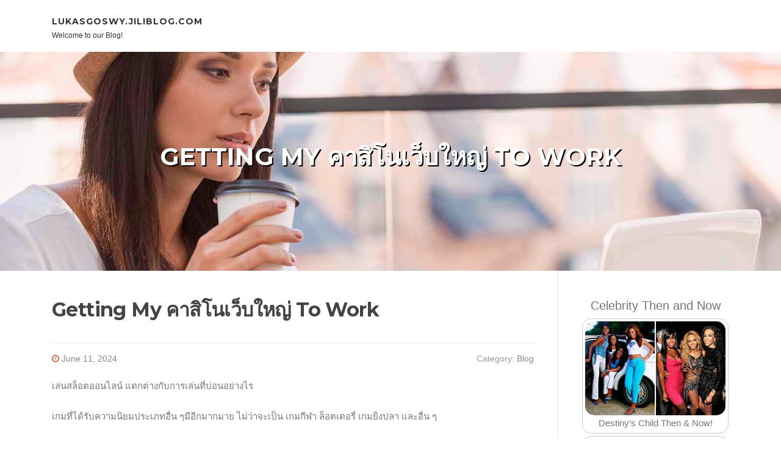

--- FILE ---
content_type: text/html; charset=UTF-8
request_url: https://lukasgoswy.jiliblog.com/85155911/getting-my-%E0%B8%84%E0%B8%B2%E0%B8%AA-%E0%B9%82%E0%B8%99%E0%B9%80%E0%B8%A7-%E0%B8%9A%E0%B9%83%E0%B8%AB%E0%B8%8D-to-work
body_size: 4943
content:
<!DOCTYPE html>
<html lang="en-US"><head>
<meta charset="UTF-8">
<meta name="viewport" content="width=device-width, initial-scale=1">
<title>Getting My คาสิโนเว็บใหญ่ To Work</title>

<script type="text/javascript" src="https://cdnjs.cloudflare.com/ajax/libs/jquery/3.3.1/jquery.min.js"></script>
<script type="text/javascript" src="https://media.jiliblog.com/blog/blog.js"></script>

<link rel="stylesheet" id="screenr-fonts-css" href="https://fonts.googleapis.com/css?family=Open%2BSans%3A400%2C300%2C300italic%2C400italic%2C600%2C600italic%2C700%2C700italic%7CMontserrat%3A400%2C700&amp;subset=latin%2Clatin-ext" type="text/css" media="all">
<link rel="stylesheet" href="https://cdnjs.cloudflare.com/ajax/libs/font-awesome/4.6.3/css/font-awesome.min.css">
<link rel="stylesheet" href="https://cdnjs.cloudflare.com/ajax/libs/twitter-bootstrap/4.0.0-alpha/css/bootstrap.min.css">
<link rel="stylesheet" id="screenr-style-css" href="https://media.jiliblog.com/blog/images/style.css" type="text/css" media="all">

<link href="https://media.jiliblog.com/favicon.ico" rel="shortcut icon" />

<link rel="canonical" href="https://lukasgoswy.jiliblog.com/85155911/getting-my-%E0%B8%84%E0%B8%B2%E0%B8%AA-%E0%B9%82%E0%B8%99%E0%B9%80%E0%B8%A7-%E0%B8%9A%E0%B9%83%E0%B8%AB%E0%B8%8D-to-work" />
<style type="text/css">@media (min-width: 1200px) {.container {max-width:1140px}}  </style>
</head>

<body class="single single-post postid-4 single-format-standard has-site-title has-site-tagline header-layout-fixed">
<div id="page" class="site"> <a class="skip-link screen-reader-text" href="#content">Skip to content</a>
  <header id="masthead" class="site-header" role="banner">
    <div class="container">
      <div class="site-branding">
        <p class="site-title"><a href="/" style="font-size: 14px;">lukasgoswy.jiliblog.com</a></p>
        <p class="site-description">Welcome to our Blog!</p>
      </div>
     
    </div>
  </header>
  <section id="page-header-cover" class="section-slider swiper-slider fixed has-image">
    <div class="swiper-container swiper-container-horizontal" data-autoplay="0" style="top: 0px;">
      <div class="swiper-wrapper">
        <div class="swiper-slide slide-align-center activated swiper-slide-active" style="background-image: url('https://media.jiliblog.com/blog/images/img09.jpg'); ">
          <div class="swiper-slide-intro" style="opacity: 1;">
            <div class="swiper-intro-inner" style="padding-top: 13%; padding-bottom: 13%; margin-top: 0px;">
              <h2 class="swiper-slide-heading">Getting My คาสิโนเว็บใหญ่ To Work</h2>
            </div>
          </div>
          <div class="overlay" style="opacity: 0.45;"></div>
        </div>
      </div>
    </div>
  </section>
  <div id="content" class="site-content">
    <div id="content-inside" class="container right-sidebar">
<div id="primary" class="content-area">
<main id="main" class="site-main" role="main">
   
<article class="post type-post status-publish format-standard hentry category-uncategorized">
  <header class="entry-header">
    <h1 class="entry-title">
      Getting My คาสิโนเว็บใหญ่ To Work    </h1>
    <div class="entry-meta"> <span class="posted-on"><i aria-hidden="true" class="fa fa-clock-o"></i>
    <a href="#" rel="bookmark"><time class="entry-date published updated">June 11, 2024</time></a>
    </span><span class="meta-cate">Category: <a href="#">Blog</a></span> </div>
  </header>

  <div class="entry-content">
เล่นสล็อตออนไลน์ แตกต่างกับการเล่นที่บ่อนอย่างไร<br><br>เกมที่ได้รับความนิยมประเภทอื่น ๆมีอีกมากมาย ไม่ว่าจะเป็น เกมกีฬา ล็อตเตอรี่ เกมยิงปลา และอื่น ๆ<br><br>แนะนำวิธีเล่นสล็อตออนไลน์แบบเซียน พร้อมเทคนิคลุ้นแจ็คพ็อตจากเว็บไซต์รับพนันที่ดีที่สุด<br><br>ก่อนอื่นควรทราบว่าไม่จำเป็นที่เว็บจะต้องถือใบอนุญาตจากประเทศที่เปิดให้ดำเนินการอยู่ เพราะประเทศนั้น ๆ อาจจะยังไม่มีกฎหมายรองรับอย่างเช่นประเทศไทย ดังนั้นแล้วใบอนุญาตที่ทางเว็บคาสิโนของไทยที่มักจะถือกันนั้นจะมาจากประเทศอื่น ๆ เช่น คูราเซา <a href="https://natural-bookmark.com/story17351082/5-essential-elements-for-%E0%B8%84%E0%B8%B2%E0%B8%AA-%E0%B9%82%E0%B8%99%E0%B9%80%E0%B8%A7-%E0%B8%9A%E0%B9%83%E0%B8%AB%E0%B8%8D">Funny888 คาสิโนที่ดีที่สุด</a> หรือฟิลิปปินส์ เป็นต้น<br><br>อย่างไรก็ตาม โบนัสเงินคืนย่อมมีเพดานของยอดเงินที่สามารถคืนได้เสมอ และมักจะมาพร้อมกับข้อกำหนดเดิมพันเพิ่มเติมอีกด้วย เพื่อให้แน่ใจว่าผู้เล่นจะยังคงเล่นเกมกับพวกเขาต่อไป<br><br>วิธีแก้ปัญหาเฉพาะหน้าเมื่อเล่นเกมคาสิโนสด<br><br>ทำไมรีวิวเว็บคาสิโนออนไลน์จึงเป็นสิ่งสำคัญ?<br><br>คาสิโนออนไลน์ประหยัดกว่า: ผู้เล่นไม่จำเป็นต้องเดินทางไปบ่อน ซึ่งแน่นอนว่าจะเสียค่าใช้จ่ายในการเดินทาง เพียงนอนอยู่บ้านก็สามารถเล่นได้<br><br>โอนเงินเข้าไปที่บัญชีของทางเว็บไซต์<br><br>ใช้โบนัสต้อนรับของคุณในเกมสล็อตและตกปลา<br><br>คลิ๊กรับโบนัสพิเศษ กดขอรับปั่น สล็อตฟรี<br><br>บาคาร่าออนไลน์เป็นเกมที่ได้รับความนิยมเป็นอันดับต้น ๆ ในเว็บพนัน เนื่องจากวิธีเดิมพันไม่ซับซ้อน สามารถเรียนรู้ได้อย่างรวดเร็ว สิ่งที่คุณต้องฝึกคือการอ่านและวิเคราะห์สถานการณ์ของเกม ถือเป็นเกมแห่งโอกาสอย่างแท้จริง<br><br>เข้าไปที่หน้าเว็บไซต์คลิกเข้าไปบนระบบอัตโนมัติตามที่ต้องการ<br><br>อย่างไรก็ตาม ปัจจุบัน เกมสล็อตเว็บตรงมีลูกเล่นเยอะกว่าเมื่อก่อนมากขึ้น เช่น การมอบโบนัสฟรีสปิน การเข้าสู่รอบโบนัสเมื่อหมุนได้ตามสัญลักษณ์ที่กำหนด และจำนวนเพย์ไลน์ที่เพิ่มมากขึ้น  </div>
  
  <footer class="entry-footer">
  <a href="https://remove.backlinks.live" target="_blank"><span class="meta-nav"></span>Report this page</a>
  </footer>
</article>

<div class="mfp-hide"><a href="https://salimi.jiliblog.com/94941734/بررسی-بازار-حواله-خودرو">1</a><a href="https://lexiegnek857862.jiliblog.com/94941733/Ünlü-bahis-platformu">2</a><a href="https://winbetngk70133.jiliblog.com/94941732/everything-about-trike-verkaufen">3</a><a href="https://jimahih138946.jiliblog.com/94941731/sunwin">4</a><a href="https://hogrejo1452.jiliblog.com/94941730/چرا-مرکز-فروش-فیلتر-هود-آشپزخانه-ما-بهترین-است">5</a><a href="https://francesmkwd138055.jiliblog.com/94941729/upgrade-your-vehicle-s-carrying-capacity">6</a><a href="https://nicolexntw838764.jiliblog.com/94941728/murmurs-of-the-nile-earthy-charlie-trip-hop-mix">7</a><a href="https://uk-spouse-visa-solicitors82037.jiliblog.com/94941727/a-new-chapter-in-the-uk-securing-your-future-with-the-bno-visa-route">8</a><a href="https://saadnozj632270.jiliblog.com/94941726/find-relief-from-anxiety-benzodiazepines-online-australia">9</a><a href="https://louiseipsq513583.jiliblog.com/94941725/recycling-and-reuse-with-relied-on-sydney-rubbish-removal">10</a><a href="https://zakariadfgv385252.jiliblog.com/94941724/finding-child-and-adolescent-counselors-near-you">11</a><a href="https://adrianawuzu631948.jiliblog.com/94941723/step-up-your-gaming-with-sunwin">12</a><a href="https://lawsongwqu694711.jiliblog.com/94941722/exceptional-guide-to-luxury-footwear">13</a><a href="https://sexfilme14703.jiliblog.com/94941721/uners-auml-ttliche-m-ouml-se-steht-auf-fremdgehen">14</a><a href="https://rishizjav776003.jiliblog.com/94941720/mercado-agro-respostas-para-fazendeiros">15</a></div>

<div id="comments" class="comments-area">
  <div id="respond" class="comment-respond">
    <h3 id="reply-title" class="comment-reply-title">Leave a Reply <small><a rel="nofollow" id="cancel-comment-reply-link" href="#respond" style="display:none;">Cancel reply</a></small></h3>
    <form action="" method="post" id="commentform" class="comment-form" novalidate>
      <p class="comment-notes"><span id="email-notes">Your email address will not be published.</span> Required fields are marked <span class="required">*</span></p>
      <p class="comment-form-comment">
        <label for="comment">Comment</label>
        <textarea id="comment" name="comment" cols="45" rows="8" maxlength="65525" aria-required="true" required></textarea>
      </p>
      <p class="comment-form-author">
        <label for="author">Name <span class="required">*</span></label>
        <input id="author" name="author" type="text" value="" size="30" maxlength="245" aria-required="true" required="required">
      </p>
      <p class="comment-form-email">
        <label for="email">Email <span class="required">*</span></label>
        <input id="email" name="email" type="email" value="" size="30" maxlength="100" aria-describedby="email-notes" aria-required="true" required="required">
      </p>
      <p class="comment-form-url">
        <label for="url">Website</label>
        <input id="url" name="url" type="url" value="" size="30" maxlength="200">
      </p>
      <p class="form-submit">
        <input name="submit" type="submit" id="submit" class="submit" value="Post Comment">
        <input type="hidden" name="comment_post_ID" value="4" id="comment_post_ID">
        <input type="hidden" name="comment_parent" id="comment_parent" value="0">
      </p>
    </form>
  </div>
 
</div></main>
</div>

<div id="secondary" class="widget-area sidebar" role="complementary">
<section id="search-2" class="widget widget_search">
  <form role="search" method="get" class="search-form" action="">
    <label> <span class="screen-reader-text">Search for:</span>
      <input type="search" class="search-field" placeholder="Search …" value="" name="s">
    </label>
    <input type="submit" class="search-submit" value="Search">
  </form>
</section>
<section id="recent-posts-2" class="widget widget_recent_entries">
  <h2 class="widget-title">Links</h2>
  <ul>
    <li><a href="https://jiliblog.com/login">Log in</a></li>
    <li><a href="/">Homepage</a></li>
    <li><a href="https://jiliblog.com">Start page</a></li>
    <li><a href="https://jiliblog.com/signup">Start your own blog</a></li>
    <li><a href="https://jiliblog.com/signup">Start your own blog</a></li>
    <li><a href="https://remove.backlinks.live" target="_blank">Report this page</a></li>
  </ul>
</section>
<section id="recent-comments-2" class="widget widget_recent_comments">
  <h2 class="widget-title">Visitors</h2>
  <ul id="recentcomments">
    <li class="recentcomments">530 Visitors</li>
  </ul>
</section>
<section id="archives-2" class="widget widget_archive">
  <h2 class="widget-title">Archives</h2>
  <ul>
    <li><a href="/">2025</a></li>
  </ul>
</section>
<section id="categories-2" class="widget widget_categories">
  <h2 class="widget-title">Categories</h2>
  <ul>
    <li class="cat-item cat-item-1"><a href="#">Blog</a> </li>
  </ul>
</section>
<section id="meta-2" class="widget widget_meta">
  <h2 class="widget-title">Meta</h2>
  <ul>
    <li><a href="https://jiliblog.com/login">Log in</a></li>
    <li><a href="#">Entries <abbr title="Really Simple Syndication">RSS</abbr></a></li>
    <li><a href="#">Comments <abbr title="Really Simple Syndication">RSS</abbr></a></li>
    <li><a href="#">WordPress</a></li>
  </ul>
  <span style="width:100px; display:none; height:100px; "><a href="https://jiliblog.com/new-posts?1">1</a><a href="https://jiliblog.com/new-posts?2">2</a><a href="https://jiliblog.com/new-posts?3">3</a><a href="https://jiliblog.com/new-posts?4">4</a><a href="https://jiliblog.com/new-posts?5">5</a></span>
  <span style="display: none;"><a href="https://jiliblog.com/forum">forum</a></span>
</section>
</div>
      
    </div>
  </div>
  
<footer id="colophon" class="site-footer">
<div class=" site-info">
  <div class="container">
    <div class="site-copyright"> Copyright © 2025 <a href="https://jiliblog.com" rel="home">jiliblog.com</a>. All Rights Reserved. </div>
    <div class="theme-info"> <a href="https://jiliblog.com/contact" style="margin-right:50px;">Contact Us</a> Theme by FameThemes</div>
  </div>
</div>
</footer>
</div>

<script defer src="https://static.cloudflareinsights.com/beacon.min.js/vcd15cbe7772f49c399c6a5babf22c1241717689176015" integrity="sha512-ZpsOmlRQV6y907TI0dKBHq9Md29nnaEIPlkf84rnaERnq6zvWvPUqr2ft8M1aS28oN72PdrCzSjY4U6VaAw1EQ==" data-cf-beacon='{"version":"2024.11.0","token":"791e15fd4e944b84a46ef0d109ac1f97","r":1,"server_timing":{"name":{"cfCacheStatus":true,"cfEdge":true,"cfExtPri":true,"cfL4":true,"cfOrigin":true,"cfSpeedBrain":true},"location_startswith":null}}' crossorigin="anonymous"></script>
</body>
</html>